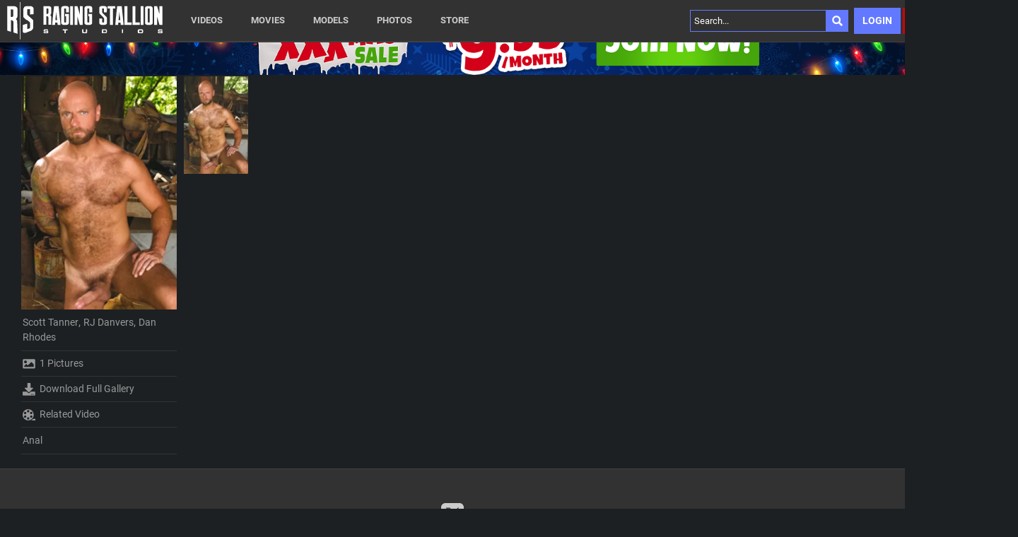

--- FILE ---
content_type: text/html;charset=UTF-8
request_url: https://www.ragingstallion.com/en/photo/Dan-Rhodes/18087
body_size: 9259
content:
<!DOCTYPE html><html class="notranslate" translate="no" xmlns="http://www.w3.org/1999/xhtml" xml:lang="en" lang="en"><head>
    <style>
        #CmsSection {
            position:absolute;
            left: -10000px;
        }
    </style>
    <!-- Google Tag Manager -->

<!-- End Google Tag Manager -->
    

    <meta http-equiv="Content-Type" content="text/html;charset=utf-8">
    <meta http-equiv="Content-Language" content="en">
    <title>Dan Rhodes Gay Pics | Raging Stallion</title>    
<meta name="rating" content="RTA-5042-1996-1400-1577-RTA">
<meta name="copyright" content="copyright © Gamma Entertainment">
                <meta name="copyright" content="">
            <meta name="googlebot" content="all, index, follow">
            <meta name="robots" content="all, index, follow">
            <meta name="viewport" content="width=device-width, initial-scale=1">
    
    
        <link rel="shortcut icon" type="image/x-icon" href="https://static03-cms-buddies.gammacdn.com/ragingstallion/m/7ddju9kv5lkw880o/favicon-16x16.png">

            <link rel="apple-touch-icon" href="https://static02-cms-buddies.gammacdn.com/ragingstallion/m/9zg7ov0bg80gg48g/apple-icon-57x57.png">
    
            <link rel="apple-touch-icon" sizes="72x72" href="https://static02-cms-buddies.gammacdn.com/ragingstallion/m/d1vyowaiuv40os88/apple-icon-72x72.png">
    
            <link rel="apple-touch-icon" sizes="114x114" href="https://static02-cms-buddies.gammacdn.com/ragingstallion/m/6cxtn8899lgc4ogg/apple-icon-114x114.png">
    
            
    
                
    <meta name="apple-mobile-web-app-capable" content="yes">
    <meta name="mobile-web-app-capable" content="yes">

    <link rel="dns-prefetch" href="https://transform.gammacdn.com/">

    <link href="//static01-cms-buddies.gammacdn.com" rel="dns-prefetch">
<link href="//static02-cms-buddies.gammacdn.com" rel="dns-prefetch">
<link href="//static03-cms-buddies.gammacdn.com" rel="dns-prefetch">
<link href="//static04-cms-buddies.gammacdn.com" rel="dns-prefetch">
<link href="//images01-buddies.gammacdn.com" rel="dns-prefetch">
<link href="//images02-buddies.gammacdn.com" rel="dns-prefetch">
<link href="//images03-buddies.gammacdn.com" rel="dns-prefetch">
<link href="//images04-buddies.gammacdn.com" rel="dns-prefetch">
<link href="//trailers-buddies.gammacdn.com" rel="dns-prefetch">
    
<link media="screen" rel="stylesheet" type="text/css" href="https://static01-cms-buddies.gammacdn.com/c/minify/7a/6e7c6406354da957ce6fa830da63a5.css">
<link media="screen" rel="stylesheet" type="text/css" href="https://static01-cms-buddies.gammacdn.com/c/minify/2f/226450d125e625b5dc6d11318e4e69.css">
<style media="screen" rel="stylesheet" type="text/css">
.Cms_CmsToolbar {
    position:fixed;
    z-index:9999;
    width:100%;
    top:0;
    left:0;
    margin:0;
    padding:0;
}
.eye {
    visibility: visible !important;
}
</style>


            <link rel="dns-prefetch" href="https://kosmos-prod.react.gammacdn.com/">
        
        
        
    
    

            <link rel="stylesheet" type="text/css" href="https://kosmos-prod.react.gammacdn.com/main.modern.e829db10a28d021da29d.css">
                <link rel="stylesheet" type="text/css" href="https://kosmos-prod.react.gammacdn.com/ragingstallion.theme.modern.e829db10a28d021da29d.css">
    <link rel="stylesheet" type="text/css" href="https://kosmos-prod.react.gammacdn.com/component-Promobar.7c3a347cbb993c13aad9.css"><link rel="canonical" href="https://www.ragingstallion.com/en/photo/Dan-Rhodes/18087" data-react-helmet="true"><meta name="description" content="View all the photos from the scene Dan Rhodes, and check out more gay pics featuring guys with extreme big cocks and lots of hair fuck hard their partner." data-react-helmet="true"><style data-react-helmet="true">
                    :root {
                        --Promobar-closeButtonColor: #FFFFFF;
--Promobar-closeButtonHoverColor: #FFFFFF;
                    }
          </style><meta rel="x-prerender-render-id" content="25372fcb-c886-46d7-a2b1-922522cc058d" />
			<meta rel="x-prerender-render-at" content="2025-12-29T19:32:00.720Z" /><meta rel="x-prerender-request-id" content="25372fcb-c886-46d7-a2b1-922522cc058d" />
      		<meta rel="x-prerender-request-at" content="2025-12-29T19:32:00.426Z" /><meta rel="x-prerender-request-id" content="edf19947-80bc-4579-aa6e-c4dcaf61f912" />
      		<meta rel="x-prerender-request-at" content="2026-01-22T08:13:44.140Z" /></head>

<body id="photo_8045458" class="site_48 isBrowserChrome isBrowserVersion0 isBrowserMinor0 isCss1 page_photo section_freetour body_default layout_basic notLoggedIn isDesktopBrowser">
<!-- Google Tag Manager (noscript) -->
<noscript><iframe src="https://www.googletagmanager.com/ns.html?id=GTM-K36K3CT"
                  height="0" width="0" style="display:none;visibility:hidden"></iframe></noscript>
<!-- End Google Tag Manager (noscript) -->



    <input type="hidden" name="impressionUUID" value="347238c7-6542-4ff5-a044-7a72301e6760">
    <input type="hidden" name="clickUUID" id="clickUUID" value="a8bab7e0-edda-4972-91a3-75b309191488">

        <div id="CmsSection">                                <div id="prettyUrlGlobal" class="prettyUrlGlobal Gamma_Slot ">
                            <div class="Cms_SeoPrettyUrlMetas base Gamma_Component" id="SeoMetas" gamma-origin="SeoMetas"></div>                            <div class="Cms_HtmlSnippet base Gamma_Component" id="mobileJSFix" gamma-origin="mobileJSFix"><!-- symbol-es6.min.js -->
 </div>                                        </div>
                                        <div id="Prefetcher" class="Prefetcher Gamma_Slot ">
                            <div class="Cms_BlockFetcher base Gamma_Component" id="DMP_FETCH_PHOTO" gamma-origin="DMP_FETCH_PHOTO"></div>                                        </div>
            
    
    <div class="clear"></div></div>
    <div style="display: none;"></div>    



<div id="reactApplication"><div class="styles_cRwShoZ10w styles_qrhYCNDVAS"><div class="styles_EUfT9giPbA" id="headerSlot"><div class="styles_gau3r4KoVO"><div id="InlineFixed" class="" style="display: block; width: 1440px; height: 0px;"><div style="position: fixed; width: 1440px; height: 0px; overflow: inherit;"><div class="styles_Tr8blRBAE9 styles_xkQ8KYz34W" id="promobarSlug-pt_holidays2025"><a class="Link styles_nCB1NXRDtJ styles_eAdtD2W9iR styles_ZAZUtmFaFN Link styles_nCB1NXRDtJ styles_eAdtD2W9iR styles_ZAZUtmFaFN" href="/en/join" rel=""><img alt="promobar" src="https://ctf-images.gammacdn.com/cdyxtpbavd4i/63Ax9D1VKz6gWOZ0ryIz9P/4b1ab400d632e93767be8fca1e593589/Partners_Holiday2025_PromoBar_Organic_Desktop__2_.png" class="styles_Ozu7StrsLN"><button class="Button styles_M5F2lIxVOh styles_LY62M7kagU" title=""><span id="" class="Icon Button-Icon Icon-Clear styles_S79BDZo_Lj" title=""><span class="Icon-Svg Button-Icon-Svg" style="mask-image: url(&quot;https://kosmos-assets-prod.react.gammacdn.com/site/ragingstallion/icon/Clear.svg&quot;); mask-size: contain; mask-repeat: no-repeat; mask-position: center center;"></span></span></button></a></div></div></div><div id="InlineFixed" class="styles_NP5b9k_p8q" style="display: block; width: 1440px; height: 60px;"><div style="position: fixed; width: 1440px; height: 60px; overflow: inherit;"><header class="Header-Freetour"><div class="styles_HYaAVEEQ6t Header-Freetour-Main"><div class="styles_wKCcOpFBIV Header-Freetour-Logo-Wrapper "><a class="Link styles_vifg2T06KT Header-Freetour-Logo-Link Link styles_vifg2T06KT Header-Freetour-Logo-Link" href="/" title="Raging Stallion" rel=""><img src="https://static01-cms-buddies.gammacdn.com/ragingstallion/m/3mghkopsjzcw4sc4/logo-rs-new-resized.svg" alt="Raging Stallion" title="Raging Stallion" width="" height="" class="Image styles_RaLpJMhxIH Header-Freetour-Logo-Image"></a></div><div class="styles_sqpZhfedVK"><nav class="Navigation Nav styles_g0KJuhvZuf Header-Freetour-Menu"><a class="Link Navigation-Link styles__FS9laRFFO Header-Freetour-Menu-Link Link Navigation-Link styles__FS9laRFFO Header-Freetour-Menu-Link" href="/en/join" title="Videos" rel="">Videos</a><a class="Link Navigation-Link styles__FS9laRFFO Header-Freetour-Menu-Link Link Navigation-Link styles__FS9laRFFO Header-Freetour-Menu-Link" href="/en/join" title="Movies" rel="">Movies</a><a class="Link Navigation-Link styles__FS9laRFFO Header-Freetour-Menu-Link Link Navigation-Link styles__FS9laRFFO Header-Freetour-Menu-Link" href="/en/join" title="Models" rel="">Models</a><a class="Link Navigation-Link styles__FS9laRFFO Header-Freetour-Menu-Link Link Navigation-Link styles__FS9laRFFO Header-Freetour-Menu-Link" href="/en/join" title="Photos" rel="">Photos</a><a class="Link Navigation-Link styles__FS9laRFFO Header-Freetour-Menu-Link Link Navigation-Link styles__FS9laRFFO Header-Freetour-Menu-Link" href="https://store.falconstudios.com/" title="Store" target="_blank" rel="noopener ">Store</a></nav></div><div class="styles_ZEICAho84Q Header-Freetour-RightColumn"><div class="styles_DLFT67c4po Header-Freetour-Search-Wrapper"><div class="BackgroundBox styles_49eos0FVcI styles__BqxW9m7CH Header-Freetour-Search-Input-BackgroundBox Header-Freetour-Search-Input-SearchInput-BackgroundBox" title=""><div class="BackgroundBox SearchInput-Container-BackgroundBox styles_DbD_RnCKYT" title=""><input name="search-input" class="Input SearchInput-Input styles_J6PPD45Wdo" type="text" placeholder="Search..." autocomplete="on" value=""><span id="" class="Icon SearchInput-Icon Icon-Search styles_P9o6C9mFGy styles_S79BDZo_Lj" title=""><span class="Icon-Svg SearchInput-Icon-Svg" style="mask-image: url(&quot;https://kosmos-assets-prod.react.gammacdn.com/site/ragingstallion/icon/Search.svg&quot;); mask-size: contain; mask-repeat: no-repeat; mask-position: center center;"></span></span></div></div></div><a class="Link Login-Link styles_rN6u1CiKLg Header-Freetour-Login-Link Link Login-Link styles_rN6u1CiKLg Header-Freetour-Login-Link" href="/en/login" title="Login" rel="" data-testid="Header-Link-Login">Login</a><a class="Link Join-Link styles_Zf8Nr7qZzM Header-Freetour-Join-Link Link Join-Link styles_Zf8Nr7qZzM Header-Freetour-Join-Link" href="/en/join" title="Become a member" rel="" data-testid="Header-Link-Join">Become a member</a></div></div></header></div></div></div></div><div class="styles_U0GjyTFRs3"><div class="styles_eNt64ruo8F"><div class="styles_NhfRKQZAAU" id="sidebarSlot"></div></div><div class="styles_qyuNQlnHMT"><div class="styles_hbwdL8hGIt"><div id="InlineFixed" class="" style="display: block; width: 0px; height: 0px;"><div style="position: fixed; width: 0px; height: 0px; overflow: inherit;"><div id="sidebarOverlay"></div></div></div></div><div class="styles_kI8BbMNRf9"><div id="topOverlaySlot" class="styles_QbkpCNxc6S"></div><div class="styles_BLoFEggToC"><div id="autocomplete-results"></div></div><div class="styles_NmbaOXX4nX"><div class="styles_Mq6h1HUtFD"><div><div><main class=""><div class="styles_cCdNeEuCbC styles_Slp1KJEInd"><div class="styles_U4YgHuWcQd"><h1 class="Title PhotosetGallery-PhotosetTitle-Title styles_k5tOywRHnU styles_MUaQmnAOb3">Dan Rhodes</h1><div class="styles_PvzK5Y_7oe PhotosetGallery styles_X97xDFS0pF"><div class="BackgroundBox PhotosetGalleryInfo-BackgroundBox PhotosetGalleryInfovertical-BackgroundBox styles_Tcv3UW54pV styles_A8hsEkZ2yi styles_IytozpP0Dd styles_hE_VMhI3_o" title=""><div class="styles_Aqv9dRT6GX"><div class="BackgroundBox styles_gvPLVN22By styles_kUJejUV_h3" title="" style="aspect-ratio: 2 / 3;"><img loading="lazy" src="https://transform.gammacdn.com/photo_set/41137/previews/41137_1.jpg?width=250&amp;height=375&amp;format=webp" class="styles_gvPLVN22By styles_kUJejUV_h3 undefined styles_F38gNbRLhU" title="" width="220" height="330" style="visibility: visible;"></div></div><div class="styles_AYJaQCnVmc"><div class="PhotosetGalleryInfo-ElementWrapper styles_tHaP87RB2d"><div class="Wordlist WordList PhotosetGalleryInfo-Actors-WordList"><a class="Link PhotosetGalleryInfo-ActorName-Link undefined-Link Link PhotosetGalleryInfo-ActorName-Link undefined-Link" href="/en/pornstar/view/Scott-Tanner/19758" rel="">Scott Tanner</a><span class="WordList WordList-ColoredSpan PhotosetGalleryInfo-Actors-WordList PhotosetGalleryInfo-Actors-WordList-ColoredSpan">, </span><a class="Link PhotosetGalleryInfo-ActorName-Link undefined-Link Link PhotosetGalleryInfo-ActorName-Link undefined-Link" href="/en/pornstar/view/RJ-Danvers/19778" rel="">RJ Danvers</a><span class="WordList WordList-ColoredSpan PhotosetGalleryInfo-Actors-WordList PhotosetGalleryInfo-Actors-WordList-ColoredSpan">, </span><a class="Link PhotosetGalleryInfo-ActorName-Link undefined-Link Link PhotosetGalleryInfo-ActorName-Link undefined-Link" href="/en/pornstar/view/Dan-Rhodes/32024" rel="">Dan Rhodes</a></div></div><div class="PhotosetGalleryInfo-ElementWrapper styles_tHaP87RB2d"><span id="" class="Icon PhotosetGalleryInfo-ElementWrapper-Icon Icon-Picture styles_IRN0X26Cyq styles_S79BDZo_Lj" title=""><span class="Icon-Svg PhotosetGalleryInfo-ElementWrapper-Icon-Svg" style="mask-image: url(&quot;https://kosmos-assets-prod.react.gammacdn.com/site/ragingstallion/icon/Picture.svg&quot;); mask-size: contain; mask-repeat: no-repeat; mask-position: center center;"></span></span><span class="Text PhotosetGalleryInfo-Pictures-Text">1 Pictures</span></div><div class="PhotosetGalleryInfo-ElementWrapper styles_tHaP87RB2d"><a class="Link PhotosetGalleryInfo-Download-Link styles_Ahuqbnoeqg Link PhotosetGalleryInfo-Download-Link styles_Ahuqbnoeqg" rel=""><span id="" class="Icon PhotosetGalleryInfo-ElementLinkIcon-Icon Icon-Download styles_IRN0X26Cyq styles_S79BDZo_Lj" title=""><span class="Icon-Svg PhotosetGalleryInfo-ElementLinkIcon-Icon-Svg" style="mask-image: url(&quot;https://kosmos-assets-prod.react.gammacdn.com/site/ragingstallion/icon/Download.svg&quot;); mask-size: contain; mask-repeat: no-repeat; mask-position: center center;"></span></span>Download Full Gallery</a></div><div class="PhotosetGalleryInfo-ElementWrapper styles_tHaP87RB2d"><a class="Link PhotosetGalleryInfo-RelatedVideos-Link styles_Ahuqbnoeqg Link PhotosetGalleryInfo-RelatedVideos-Link styles_Ahuqbnoeqg" href="/en/video/ragingstallion/To-The-Last-Man-The-Gathering-Storm/56490" rel=""><span id="" class="Icon PhotosetGalleryInfo-ElementLinkIcon-Icon Icon-RelatedVideos styles_IRN0X26Cyq styles_S79BDZo_Lj" title=""><span class="Icon-Svg PhotosetGalleryInfo-ElementLinkIcon-Icon-Svg" style="mask-image: url(&quot;https://kosmos-assets-prod.react.gammacdn.com/site/ragingstallion/icon/RelatedVideos.svg&quot;); mask-size: contain; mask-repeat: no-repeat; mask-position: center center;"></span></span>Related Video</a></div><div class="PhotosetGalleryInfo-ElementWrapper styles_tHaP87RB2d"><div class="Wordlist WordList PhotosetGalleryInfo-Categories-WordList"><a class="Link Link" href="/en/photos/categories/anal" rel="">Anal</a></div></div></div></div><div class="Paginator styles_B87fCNfSnf "><div class="ListingGrid Paginator-ListingGrid undefined" style="padding: 0px;"><div class="styles_r846PHgMt6"><div style="position: absolute; inset: 0px; overflow: hidden; z-index: -1; visibility: hidden; pointer-events: none;"><div style="position: absolute; inset: 0px; overflow: hidden; z-index: -1; visibility: hidden; pointer-events: none;"><div style="position: absolute; left: 0px; top: 0px; transition: all 0s ease 0s; width: 100000px; height: 100000px;"></div></div><div style="position: absolute; inset: 0px; overflow: hidden; z-index: -1; visibility: hidden; pointer-events: none;"><div style="position: absolute; left: 0px; top: 0px; transition: all 0s ease 0s; width: 200%; height: 200%;"></div></div></div><div class="styles_Cy7aaihABU" style="display: grid; grid-template-columns: repeat(10, 1fr); gap: 10px;"><div class="styles_gL0DXKGUbL ListingGrid-ListingGridItem"><div class="BackgroundBox LockItem-Wrapper-BackgroundBox styles_fqeEauRAF4" title=""><div class="BackgroundBox styles_y18K0oinx_ PhotosetGallery-Image-BackgroundBox styles_kUJejUV_h3" title=""><img loading="lazy" src="https://transform.gammacdn.com/photo_set/41137/thumbs/41137_001_tb.jpg?width=150&amp;format=webp" class="styles_y18K0oinx_ PhotosetGallery-Image styles_kUJejUV_h3 undefined styles_F38gNbRLhU" width="107" style="visibility: visible;"></div></div></div></div></div></div></div></div></div><span class="styles_ORACxIZGle"></span></div></main></div></div></div></div><div class="styles_jpo0CTeb7j"><div></div></div></div><footer><div class="styles_iMZfFHj1ub Footer-Freetour-Wrapper"><nav class="Navigation Nav styles_v3Pwad9TUU Footer-Freetour-Menu"><a class="Link Navigation-Link styles_CMFB8RFiRV Footer-Freetour-Menu-Social-Link Link Navigation-Link styles_CMFB8RFiRV Footer-Freetour-Menu-Social-Link" href="https://twitter.com/Raging_Stallion" target="_blank" rel="noopener "><span id="" class="Icon Link-Icon Navigation-Link-Icon Footer-Freetour-Menu-Social-Link-Icon Icon-Twitter styles_S79BDZo_Lj" title=""><span class="Icon-Svg Link-Icon-Svg Navigation-Link-Icon-Svg Footer-Freetour-Menu-Social-Link-Icon-Svg" style="mask-image: url(&quot;https://kosmos-assets-prod.react.gammacdn.com/site/ragingstallion/icon/Twitter.svg&quot;); mask-size: contain; mask-repeat: no-repeat; mask-position: center center;"></span></span></a></nav><nav class="Navigation Nav styles_v3Pwad9TUU Footer-Freetour-Menu"><a class="Link Navigation-Link styles_CMFB8RFiRV Footer-Freetour-Menu-Link Link Navigation-Link styles_CMFB8RFiRV Footer-Freetour-Menu-Link" href="/" title="Home" rel="">Home</a><a class="Link Navigation-Link styles_CMFB8RFiRV Footer-Freetour-Menu-Link Link Navigation-Link styles_CMFB8RFiRV Footer-Freetour-Menu-Link" href="/en/videos" title="Videos" rel="">Videos</a><a class="Link Navigation-Link styles_CMFB8RFiRV Footer-Freetour-Menu-Link Link Navigation-Link styles_CMFB8RFiRV Footer-Freetour-Menu-Link" href="/en/movies" title="Movies" rel="">Movies</a><a class="Link Navigation-Link styles_CMFB8RFiRV Footer-Freetour-Menu-Link Link Navigation-Link styles_CMFB8RFiRV Footer-Freetour-Menu-Link" href="/en/pornstars" title="Models" rel="">Models</a><a class="Link--active Link Navigation-Link Navigation-Link--active styles_CMFB8RFiRV Footer-Freetour-Menu-Link Footer-Freetour-Menu-Link--active Link Navigation-Link styles_CMFB8RFiRV Footer-Freetour-Menu-Link" href="/en/photos" title="Photos" rel="">Photos</a><a class="Link Navigation-Link styles_CMFB8RFiRV Footer-Freetour-Menu-Link Link Navigation-Link styles_CMFB8RFiRV Footer-Freetour-Menu-Link" href="/en/login" title="Login" rel="">Login</a><a class="Link Navigation-Link styles_CMFB8RFiRV Footer-Freetour-Menu-Link Link Navigation-Link styles_CMFB8RFiRV Footer-Freetour-Menu-Link" href="/en/partners" title="Partners" target="_blank" rel="noopener ">Partners</a></nav><nav class="Navigation Nav styles_v3Pwad9TUU Footer-Freetour-Menu"><a class="Link Navigation-Link styles_CMFB8RFiRV Footer-Freetour-Menu-Legal-Link Link Navigation-Link styles_CMFB8RFiRV Footer-Freetour-Menu-Legal-Link" href="http://www.buddyprofits.com/" title="Gay Affiliate Program" target="_blank" rel="noopener ">Gay Affiliate Program</a><a class="Link Navigation-Link styles_CMFB8RFiRV Footer-Freetour-Menu-Legal-Link Link Navigation-Link styles_CMFB8RFiRV Footer-Freetour-Menu-Legal-Link" href="https://www.buddy-support.com/" title="Support" target="_blank" rel="noopener ">Support</a><a class="Link Navigation-Link styles_CMFB8RFiRV Footer-Freetour-Menu-Legal-Link Link Navigation-Link styles_CMFB8RFiRV Footer-Freetour-Menu-Legal-Link" href="/en/terms" title="Terms and Conditions" rel="">Terms and Conditions</a><a class="Link Navigation-Link styles_CMFB8RFiRV Footer-Freetour-Menu-Legal-Link Link Navigation-Link styles_CMFB8RFiRV Footer-Freetour-Menu-Legal-Link" href="/en/privacy" title="Privacy Policy" rel="">Privacy Policy</a><a class="Link Navigation-Link styles_CMFB8RFiRV Footer-Freetour-Menu-Legal-Link Link Navigation-Link styles_CMFB8RFiRV Footer-Freetour-Menu-Legal-Link" href="/en/refund" title="Refund Policy" rel="">Refund Policy</a><a class="Link Navigation-Link styles_CMFB8RFiRV Footer-Freetour-Menu-Legal-Link Link Navigation-Link styles_CMFB8RFiRV Footer-Freetour-Menu-Legal-Link" href="/en/2257" title="18 U.S.C. 2257 Record-Keeping Requirements Compliance Statement" rel="">18 U.S.C. 2257 Record-Keeping Requirements Compliance Statement</a><a class="Link Navigation-Link styles_CMFB8RFiRV Footer-Freetour-Menu-Legal-Link Link Navigation-Link styles_CMFB8RFiRV Footer-Freetour-Menu-Legal-Link" href="https://store.falconstudios.com/" title="Store" target="_blank" rel="noopener ">Store</a><a class="Link Navigation-Link styles_CMFB8RFiRV Footer-Freetour-Menu-Legal-Link Link Navigation-Link styles_CMFB8RFiRV Footer-Freetour-Menu-Legal-Link" href="https://www.model4ragingstallion.com/" title="Be a Model" target="_blank" rel="noopener ">Be a Model</a></nav><div class="Footer-Freetour-Legal">This site is a site owned and operated by Digigamma&nbsp;B.V., Mariettahof&nbsp;25, Haarlem (2033 WS), Netherlands.
<br>
Please visit <a target="_blank" href="https://epoch.com/" style="all:inherit; color:inherit; display:inline; cursor:pointer">Epoch.com</a> authorized sales agents. | For Billing Inquiries, or to cancel your membership, please visit <a href="https://cs.segpay.com" style="all:inherit;color:inherit; cursor:pointer; display:inline; font-weight:bold" target="_blank">SEGPAY.com</a>, our authorized payment processor. | <a rel="nofollow" href="https://form.jotform.com/contentinquiries/report-content-violations" style="all:inherit;color:inherit; cursor:pointer; display:inline" target="_blank">Content Removal</a>
<br>
<div style="margin-top:15px; display:flex; flex-wrap:wrap; gap:5px; justify-content: center;">
	<div style="">
		<img height="17" width="28" style="display: block; height: 25px; max-width: 100%; width: auto;" alt="Visa" src="https://static01-cms-evilangel.gammacdn.com/evilangel/m/18zfumbpr7mswkcs/visa.jpg">
	</div>
	<div style="">
		<img height="17" width="28" style="display: block; height: 25px; max-width: 100%; width: auto;" alt="Mastercard" src="https://static01-cms-evilangel.gammacdn.com/evilangel/m/9hg2m3vzpz40c8w4/mastercard.jpg">
	</div>
	<div style="">
		<a target="_blank" href="https://www.asacp.org/?content=validate&amp;ql=mar50291"><img src="[data-uri]" style="display: block; height: 25px; max-width: 100%; width: auto;" alt="ASACP" width="51" height="25"></a>
	</div>
	<div style="">
		<a target="_blank" href="https://www.rtalabel.org/?content=validate&amp;ql=mar50291&amp;rating=RTA-5042-1996-1400-1577-RTA"><img src="[data-uri]" style="display: block; height: 25px; max-width: 100%; width: auto;" alt="RTA" width="71" height="25"></a>
	</div>
</div></div></div></footer></div></div></div><div id="pageOverlaySlot" class="styles_mW5jj0r9Ge"></div></div>


    






</body></html>

--- FILE ---
content_type: image/svg+xml
request_url: https://static01-cms-buddies.gammacdn.com/ragingstallion/m/3mghkopsjzcw4sc4/logo-rs-new-resized.svg
body_size: 4396
content:
<?xml version="1.0" encoding="utf-8"?>
<!-- Generator: Adobe Illustrator 26.1.0, SVG Export Plug-In . SVG Version: 6.00 Build 0)  -->
<svg version="1.1" id="Layer_1" xmlns="http://www.w3.org/2000/svg" xmlns:xlink="http://www.w3.org/1999/xlink" x="0px" y="0px"
	 viewBox="0 0 220 53.9" style="enable-background:new 0 0 220 53.9;" xml:space="preserve">
<style type="text/css">
	.st0{fill-rule:evenodd;clip-rule:evenodd;fill:#FFFFFF;}
</style>
<g id="Layer_2_1_">
	<g id="Layer_2-2">
		<path class="st0" d="M51.6,5.8h7.1c0.4,0,0.8,0,1.1,0.1C60,5.9,60.3,6,60.5,6c0.7,0.2,1.2,0.7,1.6,1.3c0.2,0.3,0.3,0.7,0.4,1v6.4
			c0,0.4,0,0.9,0,1.2c-0.2,0.8-0.4,1.3-0.8,1.9c-0.1,0.2-0.3,0.4-0.5,0.5c-0.1,0.1-0.2,0.1-0.2,0.2c0.1,0,0.2,0.1,0.2,0.2
			c0.2,0.2,0.3,0.4,0.5,0.6c0.2,0.3,0.5,0.7,0.6,1.1c0.1,0.2,0.2,0.5,0.2,0.7c0,0.1,0,0.2,0,0.3c0,0.2,0,0.4,0,0.6v10.5h-4.1v-10
			c0-0.6,0-1.1-0.3-1.5c-0.3-0.4-0.8-0.7-1.4-0.8c-0.3-0.1-0.7,0-1.1,0v12.3h-4.1L51.6,5.8L51.6,5.8z M66.4,5.8h6.5l2.7,26.9h-4.1v0
			c-0.1-1.1-0.2-2.2-0.3-3.3h-3.1c-0.1,1.1-0.2,2.2-0.3,3.4h-4.1v0c0.1-0.1,0-0.4,0.1-0.5c0.1-0.4,0-0.8,0.1-1.2c0-0.1,0-0.3,0-0.4
			l0.4-4.2c0-0.4,0.1-0.8,0.1-1.2c0.1-0.3,0-0.7,0.1-1.1l0-0.3c0.1-0.3,0-0.6,0.1-0.9c0-0.1,0-0.2,0-0.3c0.1-0.3,0-0.6,0.1-0.9
			c0-0.2,0-0.4,0.1-0.7c0-0.2,0-0.3,0.1-0.5c0.1-0.5,0.1-1.1,0.2-1.6c0-0.1,0-0.3,0-0.4l0-0.3c0.1-0.4,0-0.8,0.1-1.2l0-0.4
			c0.1-0.2,0-0.5,0.1-0.8c0-0.2,0-0.4,0.1-0.7c0-0.2,0-0.3,0.1-0.5c0.1-0.5,0.1-1.1,0.2-1.6c0-0.4,0.1-0.7,0.1-1.1
			c0.1-0.5,0.1-1.1,0.2-1.6c0-0.2,0-0.4,0.1-0.5c0-0.2,0-0.4,0.1-0.7c0.1-0.4,0-0.8,0.1-1.2l0-0.4c0.1-0.2,0-0.5,0.1-0.8
			c0-0.2,0-0.4,0.1-0.5C66.3,6.1,66.4,6,66.4,5.8L66.4,5.8z M87.5,14.7h-4.1v-4.1c0-0.5,0.1-1.2-0.2-1.4c-0.2-0.1-0.4-0.1-0.7-0.1
			c-0.6,0-1.5-0.1-1.7,0.2c-0.1,0.2-0.1,0.8-0.1,1.2V28c0,0.4-0.1,1,0.2,1.2c0.2,0.1,0.4,0.1,0.7,0.1c0.6,0,1.5,0.1,1.7-0.2
			c0.1-0.2,0.1-0.5,0.1-0.7v-8h-1.4V17h5.4v12.2c0,0.3,0,0.8,0,1.1c-0.1,0.4-0.2,0.7-0.4,1c-0.5,0.7-1.2,1.1-2.1,1.3
			c-0.4,0.1-0.9,0.1-1.4,0.1h-2.3c-0.6,0-1.5,0.1-2-0.1c-0.5-0.1-1-0.3-1.5-0.7c-0.5-0.3-0.9-0.9-1-1.4c-0.1-0.4-0.1-1-0.1-1.5V9.6
			c0-0.5-0.1-1.1,0.1-1.6C76.8,7.7,77,7.3,77.3,7c0.1-0.1,0.2-0.2,0.3-0.3c0.1-0.1,0.2-0.2,0.3-0.3c0.4-0.3,0.9-0.5,1.4-0.6
			c0.4-0.1,0.8-0.1,1.2-0.1h2.1c1,0,2.2-0.1,2.9,0.2c0.6,0.2,1.2,0.7,1.6,1.2c0.2,0.3,0.3,0.6,0.4,1c0,0.2,0,0.4,0,0.6L87.5,14.7
			L87.5,14.7z M89.2,5.8h4.1v26.9h-4.1L89.2,5.8L89.2,5.8z M95.4,5.8h4.1v0h0c0,0.1,0,0.2,0.1,0.3c0.1,0.2,0.1,0.4,0.2,0.6
			c0.2,0.7,0.4,1.4,0.6,2c0.1,0.4,0.2,0.8,0.3,1.2c0.5,1.4,0.8,2.8,1.2,4.2c0.3,0.8,0.4,1.6,0.7,2.4c0.1,0.2,0.1,0.4,0.2,0.7
			c0,0.1,0,0.2,0.1,0.3V5.8h4.1v26.9h-4v0c0-0.1,0-0.1-0.1-0.2c-0.1-0.2-0.1-0.4-0.2-0.6c-0.2-0.6-0.3-1.3-0.6-2
			c-0.2-0.5-0.3-1-0.4-1.5c-0.2-0.5-0.3-1-0.4-1.5c-0.4-1.2-0.7-2.6-1.1-3.8c-0.2-0.6-0.3-1.3-0.5-1.9c-0.1-0.2-0.1-0.4-0.2-0.6
			c0-0.1,0-0.1,0-0.2v12.3h-4.1L95.4,5.8L95.4,5.8z M120.4,14.7h-4.1v-4.1c0-0.5,0.1-1.2-0.2-1.4c-0.2-0.1-0.4-0.1-0.7-0.1
			c-0.6,0-1.5-0.1-1.7,0.2c-0.1,0.2-0.1,0.8-0.1,1.2V28c0,0.4-0.1,1,0.2,1.2c0.2,0.1,0.4,0.1,0.7,0.1c0.6,0,1.5,0.1,1.7-0.2
			c0.1-0.2,0.1-0.5,0.1-0.7v-8h-1.4V17h5.4v12.2c0,0.3,0,0.8,0,1.1c-0.1,0.4-0.2,0.7-0.4,1c-0.5,0.7-1.2,1.1-2.1,1.3
			c-0.4,0.1-0.9,0.1-1.4,0.1h-2.3c-0.6,0-1.5,0.1-2-0.1c-0.5-0.1-1-0.3-1.5-0.7c-0.5-0.3-0.9-0.9-1-1.4c-0.1-0.4-0.1-1-0.1-1.5V9.6
			c0-0.5-0.1-1.1,0.1-1.6c0.1-0.4,0.3-0.8,0.6-1.1c0.1-0.1,0.2-0.2,0.3-0.3c0.1-0.1,0.2-0.2,0.3-0.3c0.4-0.3,0.9-0.5,1.4-0.6
			c0.4-0.1,0.8-0.1,1.2-0.1h2.1c1,0,2.2-0.1,2.9,0.2c0.6,0.2,1.2,0.7,1.6,1.2c0.3,0.5,0.5,1,0.4,1.6L120.4,14.7L120.4,14.7z
			 M141.1,14.7H137v-4.1c0-0.3,0.1-1,0-1.2c-0.1-0.2-0.2-0.3-0.4-0.3l-0.5,0c-0.5,0-1.4-0.1-1.6,0.2c-0.2,0.3-0.1,0.9-0.1,1.4v3.6
			c0,0.1,0,0.3,0,0.4c0.1,0.2,0.4,0.5,0.5,0.6c0.2,0.1,0.3,0.3,0.4,0.5c0.1,0.1,0.3,0.3,0.4,0.4c0.1,0.2,0.3,0.2,0.4,0.4
			c0.4,0.6,1,1,1.5,1.6l0.2,0.2c0.1,0.2,0.3,0.3,0.4,0.4l0.2,0.2c0.1,0.2,0.3,0.3,0.4,0.4l0.2,0.2c0.2,0.2,0.4,0.4,0.6,0.6
			c0.1,0.1,0.3,0.2,0.4,0.4c0.1,0.1,0.3,0.3,0.4,0.4c0.2,0.2,0.4,0.5,0.5,0.7c0.2,0.4,0.3,0.8,0.4,1.3v6.2c0,0.7,0,1.2-0.2,1.7
			c-0.5,0.8-1.2,1.3-2,1.6c-0.7,0.2-1.8,0.2-2.7,0.2h-2c-0.4,0-0.9,0-1.3-0.1c-0.5-0.1-0.9-0.3-1.4-0.6c-0.1-0.1-0.2-0.2-0.3-0.3
			c-0.1-0.1-0.3-0.2-0.4-0.3c-0.2-0.3-0.4-0.7-0.5-1c-0.1-0.3-0.1-0.6-0.1-0.9v-5.8h4.1v4.9c0,0.1,0,0.3,0,0.4
			c0.1,0.2,0.2,0.3,0.4,0.3l0.6,0c0.5,0,1.4,0.1,1.6-0.2c0.1-0.2,0.1-1.1,0.1-1.5v-4c0-0.1,0-0.3,0-0.4c-0.1-0.2-0.4-0.5-0.6-0.7
			c-0.2-0.2-0.3-0.3-0.4-0.5l-0.1-0.1c-0.1-0.1-0.2-0.2-0.3-0.3c-0.1-0.2-0.3-0.3-0.4-0.4c-0.4-0.5-1-1-1.4-1.5l-0.1-0.1
			c-0.1-0.1-0.2-0.2-0.3-0.3c-0.2-0.2-0.4-0.4-0.6-0.6l-0.2-0.2c-0.2-0.2-0.4-0.4-0.6-0.7c-0.1-0.1-0.3-0.2-0.4-0.4
			c-0.2-0.2-0.4-0.4-0.5-0.6c-0.2-0.2-0.3-0.4-0.5-0.7c-0.4-0.7-0.4-1.4-0.4-2.5V9.2c0-0.3,0-0.8,0-1.1c0.1-0.3,0.2-0.6,0.3-0.8
			c0.4-0.7,1.1-1.2,1.8-1.4c0.7-0.3,1.8-0.2,2.8-0.2h2.1c0.4,0,0.9,0,1.2,0.1c0.5,0.1,1,0.3,1.4,0.6c0.1,0.1,0.2,0.2,0.4,0.3
			c0.1,0.1,0.2,0.2,0.3,0.3c0.2,0.3,0.4,0.7,0.5,1.1c0,0.2,0,0.5,0,0.7L141.1,14.7L141.1,14.7z M142.2,5.8h10.9v3.4h-3.4v23.5h-4.1
			V9.2c-0.1,0-0.2,0-0.3,0h-3.1L142.2,5.8L142.2,5.8z M155.7,5.8h6.5l2.7,26.9h-4.1v0c-0.1-1.1-0.2-2.2-0.3-3.3h-3.1
			c-0.1,1.1-0.2,2.2-0.3,3.4H153v0c0.1-0.1,0-0.4,0.1-0.5c0.1-0.4,0-0.8,0.1-1.2c0-0.1,0-0.3,0-0.4l0.4-4.2c0-0.4,0.1-0.8,0.1-1.2
			c0.1-0.3,0-0.7,0.1-1.1l0-0.3c0.1-0.3,0-0.6,0.1-0.9c0-0.1,0-0.2,0-0.3c0.1-0.3,0-0.6,0.1-0.9c0-0.2,0-0.4,0.1-0.7
			c0-0.2,0-0.3,0.1-0.5c0.1-0.5,0.1-1.1,0.2-1.6c0-0.1,0-0.3,0-0.4l0-0.3c0.1-0.4,0-0.8,0.1-1.2l0-0.4c0.1-0.2,0-0.5,0.1-0.8
			c0-0.2,0-0.4,0.1-0.7c0-0.2,0-0.3,0.1-0.5c0.1-0.5,0.1-1.1,0.2-1.6c0-0.4,0.1-0.7,0.1-1.1c0.1-0.5,0.1-1.1,0.2-1.6
			c0-0.2,0-0.4,0.1-0.5c0-0.2,0-0.4,0.1-0.7c0.1-0.4,0-0.8,0.1-1.2l0-0.4c0.1-0.2,0-0.5,0.1-0.8c0-0.2,0-0.4,0.1-0.5
			C155.7,6.1,155.7,6,155.7,5.8L155.7,5.8z M166.1,5.8h4.1v23.5h6.1v3.4h-10.2L166.1,5.8L166.1,5.8z M177.5,5.8h4.1v23.5h6.1v3.4
			h-10.2L177.5,5.8L177.5,5.8z M188.9,5.8h4.1v26.9h-4.1V5.8z M198.2,5.8h3.3c0.5,0,1.3-0.1,1.7,0.1c0.2,0,0.5,0.1,0.7,0.2
			c0.7,0.3,1.5,0.9,1.8,1.6C206,8.2,206,9,206,9.8V29c0,0.6,0.1,1.3-0.1,1.7c-0.4,1-1.3,1.6-2.5,1.9c-0.4,0.1-0.7,0.1-1.1,0.1h-3.4
			c-0.4,0-0.9,0-1.2-0.1c-0.7-0.2-1.3-0.5-1.8-1c-0.4-0.3-0.6-0.8-0.7-1.3c0-0.1,0-0.2,0-0.3c0-0.2,0-0.3,0-0.5V9.6
			c0-0.7,0-1.4,0.2-1.9c0.3-0.8,1.1-1.4,2-1.7c0.2-0.1,0.4-0.1,0.6-0.2C197.9,5.8,198.1,5.8,198.2,5.8L198.2,5.8z M208.1,5.8h4.1v0
			h0c0,0.1,0,0.2,0.1,0.3c0.1,0.2,0.1,0.4,0.2,0.6c0.2,0.7,0.4,1.4,0.6,2c0.1,0.4,0.2,0.8,0.3,1.2c0.5,1.4,0.8,2.8,1.2,4.2
			c0.3,0.8,0.4,1.6,0.7,2.4c0.1,0.2,0.1,0.4,0.2,0.7c0,0.1,0,0.2,0.1,0.3V5.8h4.1v26.9h-4v0c0-0.1,0-0.1-0.1-0.2
			c-0.1-0.2-0.1-0.4-0.2-0.6c-0.2-0.6-0.3-1.3-0.6-2c-0.2-0.5-0.3-1-0.4-1.5c-0.2-0.5-0.3-1-0.4-1.5c-0.4-1.2-0.7-2.6-1.1-3.8
			c-0.2-0.6-0.3-1.3-0.5-1.9c-0.1-0.2-0.1-0.4-0.2-0.6c0-0.1,0-0.1,0-0.2v12.3h-4.1L208.1,5.8L208.1,5.8z M55.7,9.1V17
			c0.5,0,1.1,0,1.5-0.1c0.2-0.1,0.4-0.2,0.6-0.4c0.2-0.1,0.3-0.3,0.5-0.5c0.2-0.3,0.1-0.9,0.1-1.4v-4.3c0-0.3,0-0.7-0.1-0.9
			s-0.5-0.2-0.8-0.2L55.7,9.1L55.7,9.1z M199.7,9.1c0,0-0.1,0-0.2,0c-0.1,0-0.2,0.1-0.3,0.2c-0.2,0.2-0.1,1-0.1,1.4v17.2
			c0,0.4-0.1,0.9,0.1,1.2c0.2,0.3,1,0.2,1.5,0.2h0.5c0.2,0,0.4-0.1,0.5-0.2c0.2-0.2,0.1-1,0.1-1.4V10.5c0-0.4,0.1-0.9-0.1-1.2
			c-0.1-0.2-0.5-0.2-0.8-0.2H199.7z M68.4,25.9h2.4c0-0.2,0-0.4-0.1-0.5c0-0.2,0-0.5-0.1-0.7l0-0.3c-0.1-0.2,0-0.5-0.1-0.8
			c0-0.1,0-0.3,0-0.4c-0.1-0.5-0.1-1.2-0.2-1.7c0-0.3-0.1-0.6-0.1-0.9c0-0.2,0-0.4-0.1-0.7c0-0.2,0-0.4-0.1-0.5
			c-0.1-0.6-0.1-1.3-0.2-2c0-0.2,0-0.4,0-0.5c-0.1-0.6-0.1-1.2-0.2-1.8c0-0.2,0-0.7-0.1-0.9c0,0.3,0,0.5-0.1,0.8
			c-0.1,0.3,0,0.5-0.1,0.8l0,0.3c-0.1,0.4-0.1,0.8-0.1,1.2l0,0.5c0,0.2,0,0.3-0.1,0.5c-0.1,0.5-0.1,1.2-0.2,1.7c0,0.2,0,0.4-0.1,0.7
			c-0.1,0.5-0.1,1.2-0.2,1.7l0,0.4c-0.1,0.3,0,0.7-0.1,1l0,0.3c-0.1,0.2,0,0.5-0.1,0.8C68.5,25.3,68.4,25.6,68.4,25.9L68.4,25.9z
			 M157.8,25.9h2.4c0-0.2,0-0.4-0.1-0.5c0-0.2,0-0.5-0.1-0.7l0-0.3c-0.1-0.2,0-0.5-0.1-0.8l0-0.4c-0.1-0.5-0.1-1.2-0.2-1.7
			c0-0.3-0.1-0.6-0.1-0.9c0-0.2,0-0.4-0.1-0.7c0-0.2,0-0.4-0.1-0.5c-0.1-0.6-0.1-1.3-0.2-2c0-0.2,0-0.4,0-0.5
			c-0.1-0.6-0.1-1.2-0.2-1.8c0-0.2,0-0.7-0.1-0.9c0,0.3,0,0.5-0.1,0.8c-0.1,0.3,0,0.5-0.1,0.8c0,0.1,0,0.2,0,0.3
			c-0.1,0.4-0.1,0.8-0.1,1.2c0,0.2,0,0.4,0,0.5s0,0.3-0.1,0.5c-0.1,0.5-0.1,1.2-0.2,1.7c0,0.2,0,0.4-0.1,0.7
			c-0.1,0.5-0.1,1.2-0.2,1.7c0,0.1,0,0.3,0,0.4c-0.1,0.3,0,0.7-0.1,1c0,0.1,0,0.2,0,0.3c-0.1,0.2,0,0.5-0.1,0.8
			C157.9,25.3,157.8,25.6,157.8,25.9L157.8,25.9z M58.1,40.9h-1.6c0-0.2,0-0.4-0.1-0.4c-0.1-0.1-0.3-0.1-0.4-0.1h-0.3
			c-0.3,0-0.6,0-0.9,0c-0.2,0-0.4,0-0.7,0h-0.3c-0.2,0-0.4,0-0.5,0.2c-0.1,0.1,0,0.3,0,0.5c0,0,0.1,0.1,0.2,0.1c0.3,0.1,0.7,0,1,0.1
			h0.4c0.2,0,0.4,0,0.6,0h0.2c0.2,0,0.4,0,0.6,0c0.1,0,0.3,0,0.4,0c0.5,0.1,0.8,0.1,1.1,0.3c0.2,0.2,0.3,0.4,0.4,0.7l0,0.3
			c0,0.2,0,0.5,0,0.7l0,0.2c0,0.2-0.1,0.5-0.2,0.7c-0.4,0.6-1.7,0.5-2.7,0.5c-1.2,0-3,0.1-3.5-0.5c-0.2-0.3-0.2-0.8-0.2-1.4h1.6
			c0,0.2,0,0.3,0.1,0.4c0.1,0.2,0.3,0.1,0.5,0.2c0.1,0,0.3,0,0.5,0c0.3,0,0.5,0,0.8,0c0.2,0,0.4,0,0.6,0c0.3-0.1,0.9,0.1,1-0.2
			c0.1-0.1,0.1-0.4,0-0.5c-0.2-0.3-1.1-0.2-1.5-0.2c-1-0.1-2.4,0.1-3-0.4c-0.4-0.3-0.4-0.8-0.4-1.4c0-0.2,0-0.4,0.1-0.7
			c0.1-0.3,0.3-0.5,0.5-0.7c0.3-0.2,0.6-0.2,0.9-0.2l0.5,0c0.2,0,0.3,0,0.5,0c0.2,0,0.5,0,0.7,0c1.1,0,2.3,0,2.9,0.4
			C58.1,39.7,58.1,40.3,58.1,40.9L58.1,40.9z M187.7,39.1h1.4c0.2,0,0.5,0,0.7,0c0.2,0,0.4,0,0.5,0c0.2,0,0.4,0,0.6,0l0.4,0.1
			c0.2,0.1,0.4,0.2,0.6,0.3c0.3,0.2,0.3,0.5,0.4,0.9c0,0.2,0,0.4,0.1,0.6v0.3c0,0.3,0,0.6,0,0.9c0,0.8,0,1.8-0.5,2.1
			c-0.6,0.5-1.9,0.4-3,0.4h-1c-0.2,0-0.3,0-0.5,0c-0.1,0-0.3,0-0.4,0h-0.3c-0.3-0.1-0.7,0-1-0.2c-0.1-0.1-0.2-0.1-0.4-0.2
			c-0.2-0.1-0.3-0.4-0.3-0.7c-0.2-0.5-0.2-1.5-0.1-2.2c0-0.6,0-1.1,0.2-1.5c0.2-0.4,0.5-0.6,1-0.7l0.7-0.1l0.6,0
			C187.6,39.1,187.7,39.1,187.7,39.1L187.7,39.1z M219.8,40.9h-1.6c0-0.2,0-0.4-0.1-0.4c-0.1-0.1-0.3-0.1-0.4-0.1h-0.3
			c-0.3,0-0.6,0-0.9,0c-0.2,0-0.4,0-0.7,0h-0.3c-0.2,0-0.4,0-0.5,0.2s0,0.3,0,0.5c0.1,0,0.1,0.1,0.2,0.1c0.3,0.1,0.7,0,1,0.1h0.4
			c0.2,0,0.4,0,0.6,0h0.2c0.2,0,0.4,0,0.6,0c0.1,0,0.3,0,0.4,0c0.5,0.1,0.8,0.1,1.1,0.3c0.2,0.2,0.3,0.4,0.4,0.7l0,0.3
			c0,0.2,0,0.5,0,0.7l0,0.2c0,0.2-0.1,0.5-0.2,0.7c-0.4,0.6-1.7,0.5-2.7,0.5c-1.2,0-3,0.1-3.5-0.5c-0.2-0.3-0.2-0.8-0.2-1.4h1.6
			c0,0.2,0,0.3,0.1,0.4c0.1,0.2,0.3,0.1,0.5,0.2c0.1,0,0.3,0,0.5,0c0.3,0,0.5,0,0.8,0c0.2,0,0.4,0,0.6,0c0.3-0.1,0.9,0.1,1-0.2
			c0.1-0.1,0.1-0.4,0-0.5c-0.2-0.3-1.1-0.2-1.5-0.2c-1-0.1-2.4,0.1-3-0.4c-0.4-0.3-0.4-0.8-0.4-1.4c0-0.2,0-0.4,0.1-0.7
			c0.1-0.3,0.3-0.5,0.5-0.7c0.3-0.2,0.6-0.2,0.9-0.2l0.5,0c0.2,0,0.3,0,0.5,0c0.2,0,0.5,0,0.7,0c1.1,0,2.3,0,2.9,0.4
			C219.8,39.7,219.8,40.3,219.8,40.9L219.8,40.9z M78.8,39.1h6.6c0,0.2,0,0.3,0,0.5v0.9c-0.2,0.1-0.6,0-0.8,0H83v4.1h-1.7v-4.1h-2.5
			L78.8,39.1L78.8,39.1z M106.2,39.1h1.7c0,0.9,0,1.9,0,2.8c0,0.5,0,1,0.3,1.2c0.3,0.2,0.8,0.2,1.2,0.2c0.6,0,1.6,0.1,2-0.2
			c0.3-0.2,0.2-0.7,0.2-1.2c0-0.3,0-0.7,0-1v-1.7h1.7v2.1c0,0.3,0,0.8,0,1v0.4c0,0.1,0,0.3,0,0.4c-0.1,0.3-0.1,0.6-0.3,0.9
			c-0.5,0.8-1.8,0.7-3.1,0.7c-0.3,0-0.7,0-1,0c-0.1,0-0.3,0-0.4,0l-0.6,0c-0.5-0.1-0.9-0.1-1.2-0.4c-0.3-0.2-0.4-0.6-0.5-1
			c0-0.2,0-0.4,0-0.6c0-0.1,0-0.3,0-0.4L106.2,39.1L106.2,39.1z M134.2,39.1h4.2c0.2,0,0.3,0,0.5,0l0.7,0c0.2,0,0.4,0,0.6,0.1
			c0.4,0.1,0.8,0.4,0.9,0.8c0.2,0.4,0.2,0.9,0.2,1.4c0,1.1,0,2.3-0.6,2.7c-0.2,0.2-0.5,0.3-0.8,0.3l-0.5,0.1l-0.6,0
			c-0.2,0-0.3,0-0.5,0h-4.2L134.2,39.1L134.2,39.1z M162.4,39.1h1.7c0,0.2,0,0.4,0,0.5v4.9h-1.7V39.1L162.4,39.1z M188.1,40.5
			c-0.1,0.1-0.3,0-0.5,0c-0.2,0-0.5,0-0.6,0.1c-0.3,0.2-0.3,0.8-0.3,1.2c0,0.2,0,0.3,0,0.5v0.2c0,0.1,0,0.2,0.1,0.4
			c0.1,0.1,0.2,0.2,0.3,0.3c0.2,0.1,0.4,0.1,0.5,0.1h0.3c0.3,0,0.5,0,0.8,0c0.4,0,0.9,0,1.2,0h0.2c0.2-0.1,0.5-0.1,0.6-0.2
			c0.2-0.2,0.2-0.5,0.2-0.9c0-0.5,0-1.2-0.2-1.5c-0.2-0.1-0.3-0.1-0.5-0.2h-0.2c-0.1,0-0.3,0-0.5,0c-0.2,0-0.3,0-0.5,0L188.1,40.5z
			 M135.9,40.5v2.7h1.6c0.3,0,0.6,0,0.9,0h0.5c0.4-0.1,0.7-0.1,0.9-0.5c0.1-0.2,0.1-0.5,0.1-0.7c0-0.5,0-1.2-0.3-1.4
			c-0.3-0.2-0.8-0.2-1.2-0.2L135.9,40.5z"/>
		<path class="st0" d="M18.3,0H19c0,9.7,0,19.4,0,29.2c0,0.1,0,0.3,0,0.4v3.5c0,2.7,0,5.5,0,8.2c0,3.2,0,6.4,0,9.7
			c0,0.6,0,1.2,0,1.8c0,0.2-0.1,0.4-0.2,0.6c0,0.1-0.1,0.3-0.1,0.4c0,0.1,0,0.1-0.1,0.1c0,0,0,0-0.1-0.1c-0.1-0.2-0.1-0.4-0.2-0.6
			c0-0.1-0.1-0.3-0.1-0.5v-3c0-3.4,0-6.8,0-10.2C18.3,26.4,18.3,13.2,18.3,0L18.3,0z M14.9,45.4c-0.1,0-0.1,0-0.2,0
			c-0.1,0-0.2-0.1-0.3-0.1c-0.1,0-0.1,0-0.2-0.1c-0.2-0.1-0.5-0.2-0.7-0.2c-0.3-0.1-0.5-0.1-0.7-0.2c-0.8-0.3-1.6-0.5-2.4-0.8
			c-0.4-0.1-0.7-0.2-1.1-0.3c-0.1,0-0.2,0-0.3-0.1c0,0-0.1,0-0.1,0c0,0,0-0.1,0-0.1V28.7c0-0.1,0-0.2,0-0.2c0,0,0-0.1,0-0.1
			c0,0,0-0.1,0-0.1v-0.1c0,0,0,0,0-0.1c0-0.1,0-0.1,0-0.2c0-0.1-0.1-0.1-0.1-0.2l0,0c0,0,0,0,0,0c0,0,0-0.1,0-0.1
			c-0.4-0.7-1.1-1.2-1.9-1.5c-0.2-0.1-0.4-0.1-0.5-0.2c-0.1,0-0.2,0-0.3,0c-0.1,0-0.3,0-0.4-0.1c-0.1,0-0.2,0-0.3,0c0,0,0,0,0,0
			c0,0,0,0.1,0,0.1v16.6c0,0,0,0,0,0c-0.1,0-0.1,0-0.2,0c-0.1,0-0.2-0.1-0.3-0.1c-0.3-0.1-0.6-0.2-0.9-0.3c-0.2-0.1-0.3-0.1-0.5-0.1
			c-0.7-0.2-1.4-0.4-2.1-0.7c-0.3-0.1-0.6-0.2-0.9-0.3c-0.1,0-0.2,0-0.2-0.1c0,0-0.1,0-0.1,0c0-0.1,0-0.1,0-0.2V6.1C0,6.1,0,6,0,5.9
			c0.1,0,0.2,0,0.2,0h9.6c0,0,0.1,0,0.2,0l0.3,0c0.1,0,0.2,0,0.3,0l0.1,0C11,6,11.3,6,11.5,6.1c0.5,0.2,0.9,0.4,1.4,0.6
			C13,6.8,13.1,6.9,13.2,7c0,0,0.1,0.1,0.1,0.1c0.1,0.1,0.2,0.1,0.3,0.2l0.1,0.1c0.1,0,0.1,0.1,0.2,0.2S14,7.6,14,7.7
			c0.1,0.1,0.2,0.2,0.2,0.3c0,0.1,0.1,0.1,0.1,0.2l0,0c0,0,0,0,0,0l0,0c0,0,0,0,0,0c0,0,0,0,0,0v0c0,0,0,0,0,0s0,0,0,0.1
			c0.1,0.2,0.2,0.5,0.3,0.7c0,0,0,0.1,0,0.1c0,0.1,0,0.2,0.1,0.3c0,0.1,0,0.2,0,0.2c0,0.1,0,0.1,0,0.2v8.3c0,1.1,0.1,2.2-0.2,3
			l0,0.1c0,0,0,0.1,0,0.1l0,0c0,0,0,0.1-0.1,0.2c0,0,0,0,0,0.1c-0.1,0.2-0.1,0.3-0.2,0.5c0,0,0,0,0,0s0,0,0,0c0,0,0,0.1-0.1,0.1
			c0,0,0,0,0,0.1c0,0.1-0.1,0.1-0.1,0.2c0,0,0,0,0,0s0,0,0,0c0,0,0,0-0.1,0.1c0,0,0,0,0,0c0,0-0.1,0.1-0.1,0.2
			c-0.1,0.1-0.1,0.2-0.2,0.2c0,0,0,0,0,0.1h0c-0.1,0.1-0.2,0.3-0.4,0.4c-0.2,0.2-0.4,0.4-0.6,0.5c0,0-0.1,0-0.1,0.1c0,0,0,0,0,0
			c0,0-0.1,0-0.1,0.1c0,0,0.1,0.1,0.1,0.1l0,0c0,0,0.1,0.1,0.1,0.1c0,0,0.1,0.1,0.1,0.1c0.1,0.2,0.2,0.3,0.3,0.4
			c0,0.1,0.1,0.1,0.1,0.2c0,0.1,0.1,0.2,0.2,0.2c0,0,0,0,0,0l0,0c0,0,0,0,0,0c0,0,0,0,0,0c0,0,0,0,0.1,0.1c0,0.1,0.1,0.2,0.1,0.2
			c0,0,0,0,0,0c0,0,0,0.1,0.1,0.1c0.1,0.2,0.2,0.4,0.3,0.5c0,0,0,0,0,0s0,0.1,0.1,0.1s0,0,0,0.1c0,0,0,0,0,0c0,0,0,0,0,0s0,0,0,0
			c0,0,0,0.1,0,0.1c0,0,0,0,0,0c0,0,0,0,0,0.1s0,0,0,0.1c0,0,0,0,0,0.1s0,0,0,0s0,0,0,0.1c0.1,0.2,0.2,0.5,0.2,0.7
			c0,0.1,0,0.3,0.1,0.4c0,0,0,0.1,0,0.1c0,0.1,0,0.1,0,0.2v0.1c0,0.1,0,0.2,0,0.3v0.2c0,0.1,0,0.2,0,0.4L14.9,45.4L14.9,45.4z
			 M27.6,5.9h5.3c0.2,0,0.3,0,0.5,0h0.3c0.1,0,0.3,0,0.4,0h0.1c0.1,0,0.2,0,0.2,0h0.1C34.6,6,34.8,6.1,35,6.2c0.1,0,0.1,0,0.2,0.1
			c0.9,0.5,1.6,1.1,2,2c0,0,0,0,0,0s0,0,0,0c0,0,0,0,0,0c0.2,0.5,0.2,1.2,0.2,1.9v7.1c0,0,0,0,0,0c0,0-0.1,0-0.1,0
			c-0.1,0-0.2,0-0.2,0c-0.3,0.1-0.5,0.1-0.8,0.1l-0.2,0c-0.3,0.1-0.6,0.1-0.9,0.1c-0.1,0-0.2,0-0.3,0c-0.1,0-0.2,0-0.3,0l-0.1,0
			c-0.1,0-0.2,0-0.4,0.1c-0.1,0-0.3,0-0.4,0.1l-0.1,0c-0.2,0-0.4,0-0.6,0.1l-0.2,0c-0.1,0-0.2,0-0.2,0c0,0-0.1,0-0.1,0
			c0-0.1,0-0.1,0-0.2v-6.8c0,0,0,0,0-0.1c0,0,0-0.1,0-0.1c0,0,0,0,0,0c-0.1-0.1-0.2-0.2-0.3-0.3c-0.1,0-0.2-0.1-0.3-0.1h-0.2
			c-0.1,0-0.1,0-0.2,0l-0.2,0c-0.1,0-0.2,0-0.3,0h-0.1c-0.1,0-0.2,0-0.3,0h-0.1c-0.1,0-0.2,0-0.3,0h-0.1c-0.2,0-0.3,0-0.5,0h-0.1
			c0,0-0.1,0-0.1,0l-0.1,0c-0.2,0-0.4,0.1-0.5,0.2c-0.1,0.1-0.1,0.2-0.2,0.3v0c0,0.2,0,0.3,0,0.5v6.1c0,0.2,0,0.4,0,0.6
			c0.1,0.2,0.2,0.3,0.3,0.4c0,0,0,0,0,0.1c0.1,0.1,0.2,0.2,0.3,0.3l0.1,0.1c0,0,0.1,0.1,0.1,0.1c0,0,0,0,0.1,0.1
			c0.1,0.1,0.2,0.2,0.3,0.2c0,0,0,0.1,0.1,0.1c0,0,0.1,0.1,0.1,0.1c0.1,0.1,0.2,0.2,0.3,0.3c0,0,0.1,0,0.1,0.1c0,0,0.1,0.1,0.1,0.1
			c0,0,0,0,0,0c0,0,0.1,0,0.1,0.1c0,0,0,0,0,0c0,0,0.1,0,0.1,0.1c0.2,0.2,0.3,0.3,0.5,0.5c0.1,0.1,0.2,0.2,0.3,0.3
			c0,0,0.1,0.1,0.1,0.1c0.1,0.1,0.2,0.2,0.3,0.2c0,0,0,0,0,0c0.1,0.1,0.2,0.1,0.2,0.2c0,0,0.1,0,0.1,0.1c0.2,0.2,0.5,0.4,0.7,0.7
			c0,0,0,0.1,0.1,0.1c0.1,0.1,0.2,0.2,0.3,0.3c0,0,0,0,0,0c0,0,0.1,0,0.1,0.1c0,0,0.1,0.1,0.1,0.1c0,0,0,0,0,0c0,0,0.1,0.1,0.1,0.1
			c0,0,0,0,0,0c0.2,0.2,0.4,0.3,0.6,0.5c0,0,0,0,0,0c0.1,0.1,0.2,0.2,0.3,0.2c0,0,0,0,0,0c0.1,0,0.1,0.1,0.2,0.1
			c0.1,0,0.1,0.1,0.2,0.2c0.1,0.1,0.2,0.2,0.3,0.3c0.1,0.1,0.2,0.2,0.3,0.3c0,0,0,0,0,0c0,0,0.1,0,0.1,0.1l0,0
			c0.1,0.1,0.2,0.2,0.3,0.3c0,0,0.1,0.1,0.2,0.1c0,0,0,0,0,0c0,0,0,0,0,0c0.2,0.2,0.3,0.3,0.4,0.5c0,0,0,0.1,0.1,0.1l0,0
			c0,0,0,0,0,0c0.2,0.3,0.3,0.6,0.4,0.9c0,0.2,0,0.3,0.1,0.5c0,0.1,0,0.1,0,0.2c0,0.1,0,0.1,0,0.2v0.1c0,0.1,0,0.2,0,0.3v8.2
			c0,0.1,0,0.2,0,0.3c0,0.1,0,0.1,0,0.2c0,0,0,0.1,0,0.1s0,0.1,0,0.1c0,0.1,0,0.2,0,0.2l0,0.1c-0.1,0.4-0.2,0.7-0.4,1
			c0,0.1,0,0.1-0.1,0.2c-0.2,0.3-0.3,0.5-0.5,0.8c0,0-0.1,0.1-0.1,0.1c-0.1,0.2-0.3,0.3-0.4,0.5c0,0,0,0-0.1,0.1
			c-0.4,0.4-0.8,0.8-1.2,1.1c0,0-0.1,0.1-0.1,0.1c-0.2,0.1-0.4,0.2-0.6,0.3c0,0-0.1,0-0.2,0.1c-0.1,0-0.2,0.1-0.3,0.1
			c-0.4,0.2-0.9,0.3-1.3,0.5c-0.8,0.3-1.6,0.7-2.4,1c-0.3,0.1-0.5,0.2-0.8,0.3c-0.6,0.3-1.2,0.5-1.9,0.8c0,0-0.1,0-0.1,0
			c-0.1,0-0.3,0.1-0.4,0.1c0,0-0.1,0-0.1,0c-0.2,0-0.3,0.1-0.5,0.1h-0.1c-0.1,0-0.2,0-0.2,0h-0.1c0,0-0.1,0-0.2,0l-0.1,0
			c0,0-0.1,0-0.1,0c0,0-0.1,0-0.1,0c-0.1,0-0.2,0-0.2,0c-0.4,0-0.7-0.1-1-0.2c-0.1,0-0.1,0-0.2-0.1c-0.1,0-0.2-0.1-0.2-0.1
			c0,0,0,0-0.1,0c0,0,0,0,0,0c0,0-0.1,0-0.1-0.1l0,0c0,0,0,0-0.1,0c0,0,0,0,0,0c-0.1-0.1-0.2-0.2-0.3-0.3l0,0c0,0,0,0,0-0.1l0,0
			c0,0,0,0,0,0l0,0c0,0,0,0,0,0l0,0c0,0,0,0,0,0c0,0,0,0,0,0c0,0,0,0,0,0c0,0,0,0,0,0c0,0,0,0,0,0c0,0,0,0,0,0c0,0,0,0,0-0.1
			s0,0,0,0c-0.1-0.2-0.1-0.3-0.2-0.5v0c0-0.1,0-0.2,0-0.2l0-0.2c0-0.1,0-0.2,0-0.3v-9.1c0,0,0-0.1,0-0.1c0,0,0.1,0,0.1,0
			c0.1,0,0.2,0,0.3-0.1c0.3-0.1,0.6-0.2,0.9-0.3c0.1,0,0.1,0,0.2-0.1c0.2-0.1,0.4-0.1,0.7-0.2c0.6-0.2,1.2-0.3,1.7-0.5
			c0.2-0.1,0.4-0.1,0.6-0.2l0.2,0c0.3-0.1,0.6-0.2,0.8-0.2c0.1,0,0.1,0,0.2-0.1c0.1,0,0.2-0.1,0.3-0.1c0.1,0,0.1,0,0.2-0.1
			c0,0,0,0,0,0c0,0,0,0.1,0,0.1v6.9c0,0.2,0,0.4,0.1,0.5c0,0,0,0,0.1,0.1c0,0,0,0,0,0c0.1,0.1,0.2,0.1,0.4,0.1c0,0,0.1,0,0.2,0
			c0.2-0.1,0.4-0.1,0.6-0.2c0.4-0.2,0.8-0.3,1.2-0.5c0.2-0.1,0.4-0.2,0.6-0.2c0.1,0,0.1-0.1,0.2-0.1l0.1,0c0.2-0.2,0.3-0.4,0.4-0.6
			c0-0.1,0-0.2,0-0.3v-7c0-0.2,0-0.4,0-0.5c-0.1-0.1-0.1-0.2-0.2-0.3c0,0-0.1-0.1-0.1-0.1c-0.1-0.1-0.2-0.2-0.3-0.2
			c-0.1,0-0.1-0.1-0.2-0.2c-0.1-0.1-0.2-0.2-0.3-0.2c0,0,0,0,0,0c0,0-0.1-0.1-0.1-0.1l0,0c0,0,0,0,0,0c-0.1-0.1-0.1-0.1-0.2-0.2l0,0
			c-0.2-0.2-0.5-0.4-0.7-0.6c0,0-0.1,0-0.1-0.1c0,0-0.1-0.1-0.1-0.1l0,0c-0.2-0.2-0.4-0.3-0.6-0.5l0,0c0,0-0.1,0-0.1-0.1l0,0
			c-0.2-0.1-0.3-0.3-0.5-0.4c0,0,0,0,0,0c-0.2-0.2-0.4-0.3-0.6-0.5C28.1,26.1,28,26,28,26c-0.1-0.1-0.3-0.2-0.4-0.3c0,0,0,0,0,0
			l-0.2-0.1l0,0c0,0,0,0-0.1,0c-0.1-0.1-0.2-0.2-0.3-0.3l0,0c0,0-0.1-0.1-0.1-0.1c0,0,0,0-0.1-0.1c-0.1-0.1-0.3-0.2-0.4-0.3l0,0
			l-0.1-0.1l0,0c-0.2-0.2-0.4-0.3-0.6-0.5c-0.1-0.1-0.1-0.1-0.2-0.2c-0.3-0.2-0.5-0.5-0.8-0.7c0,0,0,0,0-0.1c0,0-0.1,0-0.1-0.1
			c0,0,0,0,0,0c-0.1-0.1-0.2-0.2-0.3-0.3c0,0-0.1-0.1-0.1-0.1c-0.1-0.1-0.2-0.1-0.2-0.2c0,0,0,0,0,0c0,0,0,0-0.1,0l0,0
			c-0.1-0.1-0.2-0.2-0.3-0.4c0,0,0,0-0.1-0.1c0-0.1-0.1-0.1-0.1-0.2l0,0c0,0,0,0,0,0c0,0,0,0,0,0v0l0,0c0,0,0,0,0,0c0,0,0,0,0,0
			s0,0,0,0c0,0,0-0.1-0.1-0.1c0,0,0-0.1-0.1-0.1c0,0,0,0,0,0c0-0.1-0.1-0.2-0.2-0.3c0,0,0,0,0-0.1s0,0,0-0.1s0-0.1,0-0.1
			c0,0,0,0,0,0c0-0.2-0.1-0.3-0.1-0.5c0,0,0-0.1,0-0.1c0-0.1,0-0.2,0-0.3c0,0,0-0.1,0-0.1c0-0.1,0-0.3,0-0.4v-8.7c0-0.1,0-0.2,0-0.4
			l0-0.2c0-0.1,0-0.2,0-0.2v0c0-0.1,0.1-0.3,0.1-0.4c0,0,0,0,0-0.1c0,0,0-0.1,0.1-0.1c0,0,0,0,0-0.1c0-0.1,0.1-0.1,0.1-0.2
			c0,0,0,0,0-0.1c0.1-0.1,0.2-0.2,0.2-0.4l0,0c0-0.1,0.1-0.1,0.1-0.2l0,0c0-0.1,0.1-0.1,0.2-0.2c0,0,0,0,0,0c0-0.1,0.1-0.1,0.2-0.2
			c0,0,0.1-0.1,0.1-0.1c0.1,0,0.1-0.1,0.2-0.1l0,0C24,7.1,24.1,7,24.3,6.9c0.5-0.3,0.9-0.6,1.5-0.7C26,6.1,26.2,6,26.5,6h0.1
			c0.1,0,0.2,0,0.3-0.1H27c0.1,0,0.3,0,0.4,0C27.5,5.9,27.5,5.9,27.6,5.9z M5.2,10.4C5.2,10.4,5.2,10.4,5.2,10.4c0,0.1,0,0.2,0,0.2
			v10.2c0,0.1,0,0.2,0,0.3c0.1,0.1,0.3,0,0.4,0.1c0.1,0,0.3,0,0.4,0.1h0.1c0.1,0,0.2,0,0.4,0c0.1,0,0.1,0,0.2,0c0,0,0,0,0,0
			c0,0,0,0,0.1,0h0.1c0,0,0,0,0,0H7c0.1,0,0.1,0,0.2,0h0c0.6-0.2,1-0.4,1.3-0.9c0.1-0.1,0.1-0.2,0.2-0.2c0.1-0.1,0.1-0.2,0.1-0.4
			v-0.1c0,0,0-0.1,0-0.1c0,0,0-0.1,0-0.1c0-0.1,0-0.2,0-0.4v-7.6c0-0.1,0-0.2,0-0.3c0-0.1,0-0.1-0.1-0.2c0,0,0,0,0,0
			c-0.1-0.2-0.3-0.3-0.6-0.4c-0.1,0-0.2,0-0.2,0l-0.4,0L5.2,10.4L5.2,10.4z"/>
	</g>
</g>
</svg>
